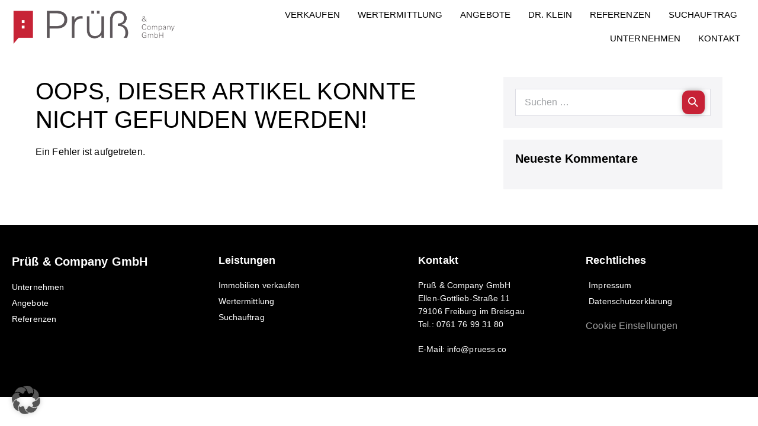

--- FILE ---
content_type: text/css
request_url: https://www.pruess.co/wp-content/uploads/elementor/css/post-9.css?ver=1767618022
body_size: 617
content:
.elementor-kit-9{--e-global-color-primary:#C72236;--e-global-color-secondary:#5E585B;--e-global-color-text:#666666;--e-global-color-accent:#C72236;--e-global-color-70d3e74:#FFFFFF;--e-global-color-94931f0:#EFEFEF;--e-global-color-18b7359:#C65360;--e-global-typography-primary-font-family:"Helvetica";--e-global-typography-primary-font-weight:600;--e-global-typography-secondary-font-family:"Helvetica";--e-global-typography-secondary-font-weight:400;--e-global-typography-text-font-family:"Helvetica";--e-global-typography-text-font-weight:400;--e-global-typography-accent-font-family:"Helvetica";--e-global-typography-accent-font-weight:500;color:#000000;font-family:"Helvetica", Sans-serif;font-size:16px;line-height:1.4em;letter-spacing:0.1px;}.elementor-kit-9 button,.elementor-kit-9 input[type="button"],.elementor-kit-9 input[type="submit"],.elementor-kit-9 .elementor-button{background-color:var( --e-global-color-primary );font-family:"Helvetica", Sans-serif;font-size:17px;text-transform:uppercase;line-height:1.2em;letter-spacing:1px;color:#FFFFFF;box-shadow:0px 0px 10px -2px rgba(0,0,0,0.5);border-radius:10px 10px 10px 10px;}.elementor-kit-9 button:hover,.elementor-kit-9 button:focus,.elementor-kit-9 input[type="button"]:hover,.elementor-kit-9 input[type="button"]:focus,.elementor-kit-9 input[type="submit"]:hover,.elementor-kit-9 input[type="submit"]:focus,.elementor-kit-9 .elementor-button:hover,.elementor-kit-9 .elementor-button:focus{background-color:var( --e-global-color-18b7359 );color:#FFFFFF;}.elementor-kit-9 e-page-transition{background-color:#FFBC7D;}.elementor-kit-9 a{color:#A4A4A4;font-family:"Helvetica", Sans-serif;}.elementor-kit-9 a:hover{color:#8D8A8A;font-family:"Helvetica", Sans-serif;}.elementor-kit-9 h1{color:#000000;font-family:"Helvetica", Sans-serif;font-size:40px;font-weight:500;text-transform:uppercase;line-height:1.2em;}.elementor-kit-9 h2{color:#000000;font-family:"Helvetica", Sans-serif;font-size:35px;font-weight:500;text-transform:uppercase;line-height:1.2em;}.elementor-kit-9 h3{color:#000000;font-family:"Helvetica", Sans-serif;font-size:30px;font-weight:500;text-transform:uppercase;}.elementor-kit-9 h4{color:#000000;font-family:"Helvetica", Sans-serif;}.elementor-kit-9 h5{color:#000000;font-family:"Helvetica", Sans-serif;}.elementor-kit-9 h6{font-family:"Helvetica", Sans-serif;}.elementor-section.elementor-section-boxed > .elementor-container{max-width:1500px;}.e-con{--container-max-width:1500px;}.elementor-widget:not(:last-child){margin-block-end:20px;}.elementor-element{--widgets-spacing:20px 20px;--widgets-spacing-row:20px;--widgets-spacing-column:20px;}{}h1.entry-title{display:var(--page-title-display);}@media(max-width:1024px){.elementor-kit-9 h1{font-size:35px;}.elementor-kit-9 h2{font-size:30px;}.elementor-kit-9 h3{font-size:25px;}.elementor-kit-9 button,.elementor-kit-9 input[type="button"],.elementor-kit-9 input[type="submit"],.elementor-kit-9 .elementor-button{font-size:15px;}.elementor-section.elementor-section-boxed > .elementor-container{max-width:1024px;}.e-con{--container-max-width:1024px;}}@media(max-width:767px){.elementor-kit-9 h1{font-size:30px;}.elementor-kit-9 h2{font-size:25px;}.elementor-kit-9 h3{font-size:20px;}.elementor-kit-9 button,.elementor-kit-9 input[type="button"],.elementor-kit-9 input[type="submit"],.elementor-kit-9 .elementor-button{font-size:14px;}.elementor-section.elementor-section-boxed > .elementor-container{max-width:767px;}.e-con{--container-max-width:767px;}}

--- FILE ---
content_type: text/css
request_url: https://www.pruess.co/wp-content/uploads/elementor/css/post-400.css?ver=1767619060
body_size: 969
content:
.elementor-400 .elementor-element.elementor-element-fc62f77 > .elementor-container > .elementor-column > .elementor-widget-wrap{align-content:center;align-items:center;}.elementor-400 .elementor-element.elementor-element-fc62f77 > .elementor-container{min-height:90px;}.elementor-400 .elementor-element.elementor-element-fc62f77{margin-top:0px;margin-bottom:0px;padding:0px 20px 0px 20px;z-index:10;}.elementor-400 .elementor-element.elementor-element-0d18aaf > .elementor-element-populated{padding:0px 0px 0px 0px;}.elementor-400 .elementor-element.elementor-element-0dc577f{text-align:start;}.elementor-400 .elementor-element.elementor-element-0dc577f img{max-width:83%;}.elementor-bc-flex-widget .elementor-400 .elementor-element.elementor-element-7fbde8f.elementor-column .elementor-widget-wrap{align-items:center;}.elementor-400 .elementor-element.elementor-element-7fbde8f.elementor-column.elementor-element[data-element_type="column"] > .elementor-widget-wrap.elementor-element-populated{align-content:center;align-items:center;}.elementor-400 .elementor-element.elementor-element-7fbde8f > .elementor-element-populated{margin:0px 0px 0px 0px;--e-column-margin-right:0px;--e-column-margin-left:0px;padding:0px 0px 0px 0px;}.elementor-400 .elementor-element.elementor-element-c01bf56 .elementor-menu-toggle{margin-left:auto;background-color:rgba(0,0,0,0);}.elementor-400 .elementor-element.elementor-element-c01bf56 .elementor-nav-menu .elementor-item{font-size:15px;font-weight:400;text-transform:uppercase;}.elementor-400 .elementor-element.elementor-element-c01bf56 .elementor-nav-menu--main .elementor-item{color:#000000;fill:#000000;padding-left:10px;padding-right:10px;padding-top:10px;padding-bottom:10px;}.elementor-400 .elementor-element.elementor-element-c01bf56 .elementor-nav-menu--main .elementor-item:hover,
					.elementor-400 .elementor-element.elementor-element-c01bf56 .elementor-nav-menu--main .elementor-item.elementor-item-active,
					.elementor-400 .elementor-element.elementor-element-c01bf56 .elementor-nav-menu--main .elementor-item.highlighted,
					.elementor-400 .elementor-element.elementor-element-c01bf56 .elementor-nav-menu--main .elementor-item:focus{color:#000000;fill:#000000;}.elementor-400 .elementor-element.elementor-element-c01bf56 .elementor-nav-menu--main:not(.e--pointer-framed) .elementor-item:before,
					.elementor-400 .elementor-element.elementor-element-c01bf56 .elementor-nav-menu--main:not(.e--pointer-framed) .elementor-item:after{background-color:#000000;}.elementor-400 .elementor-element.elementor-element-c01bf56 .e--pointer-framed .elementor-item:before,
					.elementor-400 .elementor-element.elementor-element-c01bf56 .e--pointer-framed .elementor-item:after{border-color:#000000;}.elementor-400 .elementor-element.elementor-element-c01bf56 .elementor-nav-menu--main .elementor-item.elementor-item-active{color:#000000;}.elementor-400 .elementor-element.elementor-element-c01bf56 .elementor-nav-menu--main:not(.e--pointer-framed) .elementor-item.elementor-item-active:before,
					.elementor-400 .elementor-element.elementor-element-c01bf56 .elementor-nav-menu--main:not(.e--pointer-framed) .elementor-item.elementor-item-active:after{background-color:#000000;}.elementor-400 .elementor-element.elementor-element-c01bf56 .e--pointer-framed .elementor-item.elementor-item-active:before,
					.elementor-400 .elementor-element.elementor-element-c01bf56 .e--pointer-framed .elementor-item.elementor-item-active:after{border-color:#000000;}.elementor-400 .elementor-element.elementor-element-c01bf56 .e--pointer-framed .elementor-item:before{border-width:2px;}.elementor-400 .elementor-element.elementor-element-c01bf56 .e--pointer-framed.e--animation-draw .elementor-item:before{border-width:0 0 2px 2px;}.elementor-400 .elementor-element.elementor-element-c01bf56 .e--pointer-framed.e--animation-draw .elementor-item:after{border-width:2px 2px 0 0;}.elementor-400 .elementor-element.elementor-element-c01bf56 .e--pointer-framed.e--animation-corners .elementor-item:before{border-width:2px 0 0 2px;}.elementor-400 .elementor-element.elementor-element-c01bf56 .e--pointer-framed.e--animation-corners .elementor-item:after{border-width:0 2px 2px 0;}.elementor-400 .elementor-element.elementor-element-c01bf56 .e--pointer-underline .elementor-item:after,
					 .elementor-400 .elementor-element.elementor-element-c01bf56 .e--pointer-overline .elementor-item:before,
					 .elementor-400 .elementor-element.elementor-element-c01bf56 .e--pointer-double-line .elementor-item:before,
					 .elementor-400 .elementor-element.elementor-element-c01bf56 .e--pointer-double-line .elementor-item:after{height:2px;}.elementor-400 .elementor-element.elementor-element-c01bf56{--e-nav-menu-horizontal-menu-item-margin:calc( 10px / 2 );}.elementor-400 .elementor-element.elementor-element-c01bf56 .elementor-nav-menu--main:not(.elementor-nav-menu--layout-horizontal) .elementor-nav-menu > li:not(:last-child){margin-bottom:10px;}.elementor-400 .elementor-element.elementor-element-c01bf56 .elementor-nav-menu--dropdown a, .elementor-400 .elementor-element.elementor-element-c01bf56 .elementor-menu-toggle{color:#000000;fill:#000000;}.elementor-400 .elementor-element.elementor-element-c01bf56 .elementor-nav-menu--dropdown{background-color:#f7f7f7;}.elementor-400 .elementor-element.elementor-element-c01bf56 .elementor-nav-menu--dropdown a:hover,
					.elementor-400 .elementor-element.elementor-element-c01bf56 .elementor-nav-menu--dropdown a:focus,
					.elementor-400 .elementor-element.elementor-element-c01bf56 .elementor-nav-menu--dropdown a.elementor-item-active,
					.elementor-400 .elementor-element.elementor-element-c01bf56 .elementor-nav-menu--dropdown a.highlighted,
					.elementor-400 .elementor-element.elementor-element-c01bf56 .elementor-menu-toggle:hover,
					.elementor-400 .elementor-element.elementor-element-c01bf56 .elementor-menu-toggle:focus{color:#FFFFFF;}.elementor-400 .elementor-element.elementor-element-c01bf56 .elementor-nav-menu--dropdown a:hover,
					.elementor-400 .elementor-element.elementor-element-c01bf56 .elementor-nav-menu--dropdown a:focus,
					.elementor-400 .elementor-element.elementor-element-c01bf56 .elementor-nav-menu--dropdown a.elementor-item-active,
					.elementor-400 .elementor-element.elementor-element-c01bf56 .elementor-nav-menu--dropdown a.highlighted{background-color:#A1A1A1;}.elementor-400 .elementor-element.elementor-element-c01bf56 .elementor-nav-menu--dropdown a.elementor-item-active{color:#FFFFFF;background-color:#A1A1A1;}.elementor-400 .elementor-element.elementor-element-c01bf56 div.elementor-menu-toggle{color:#000000;}.elementor-400 .elementor-element.elementor-element-c01bf56 div.elementor-menu-toggle svg{fill:#000000;}.elementor-400 .elementor-element.elementor-element-c01bf56 div.elementor-menu-toggle:hover, .elementor-400 .elementor-element.elementor-element-c01bf56 div.elementor-menu-toggle:focus{color:#000000;}.elementor-400 .elementor-element.elementor-element-c01bf56 div.elementor-menu-toggle:hover svg, .elementor-400 .elementor-element.elementor-element-c01bf56 div.elementor-menu-toggle:focus svg{fill:#000000;}.elementor-theme-builder-content-area{height:400px;}.elementor-location-header:before, .elementor-location-footer:before{content:"";display:table;clear:both;}@media(min-width:768px){.elementor-400 .elementor-element.elementor-element-0d18aaf{width:27%;}.elementor-400 .elementor-element.elementor-element-7fbde8f{width:73%;}}@media(max-width:1024px){.elementor-400 .elementor-element.elementor-element-fc62f77 > .elementor-container{min-height:90px;}.elementor-400 .elementor-element.elementor-element-fc62f77{margin-top:0px;margin-bottom:0px;padding:0px 20px 0px 20px;}.elementor-400 .elementor-element.elementor-element-0d18aaf > .elementor-element-populated{margin:0px 0px 0px 0px;--e-column-margin-right:0px;--e-column-margin-left:0px;padding:0px 0px 0px 0px;}.elementor-400 .elementor-element.elementor-element-0dc577f img{max-width:100%;}.elementor-400 .elementor-element.elementor-element-7fbde8f > .elementor-element-populated{margin:0px 0px 0px 0px;--e-column-margin-right:0px;--e-column-margin-left:0px;padding:0px 0px 0px 0px;}.elementor-400 .elementor-element.elementor-element-c01bf56{--nav-menu-icon-size:35px;}.elementor-400 .elementor-element.elementor-element-c01bf56 .elementor-menu-toggle{border-width:0px;}}@media(max-width:767px){.elementor-400 .elementor-element.elementor-element-fc62f77{padding:0px 15px 0px 15px;}.elementor-400 .elementor-element.elementor-element-0d18aaf{width:70%;}.elementor-400 .elementor-element.elementor-element-7fbde8f{width:30%;}.elementor-400 .elementor-element.elementor-element-c01bf56 .elementor-nav-menu--main > .elementor-nav-menu > li > .elementor-nav-menu--dropdown, .elementor-400 .elementor-element.elementor-element-c01bf56 .elementor-nav-menu__container.elementor-nav-menu--dropdown{margin-top:30px !important;}.elementor-400 .elementor-element.elementor-element-c01bf56{--nav-menu-icon-size:35px;}}

--- FILE ---
content_type: text/css
request_url: https://www.pruess.co/wp-content/uploads/elementor/css/post-60.css?ver=1767618023
body_size: 841
content:
.elementor-60 .elementor-element.elementor-element-4eee70d3:not(.elementor-motion-effects-element-type-background), .elementor-60 .elementor-element.elementor-element-4eee70d3 > .elementor-motion-effects-container > .elementor-motion-effects-layer{background-color:#000000;}.elementor-60 .elementor-element.elementor-element-4eee70d3{transition:background 0.3s, border 0.3s, border-radius 0.3s, box-shadow 0.3s;padding:50px 20px 50px 20px;}.elementor-60 .elementor-element.elementor-element-4eee70d3 > .elementor-background-overlay{transition:background 0.3s, border-radius 0.3s, opacity 0.3s;}.elementor-60 .elementor-element.elementor-element-537affb0 > .elementor-element-populated{padding:0px 0px 0px 0px;}.elementor-60 .elementor-element.elementor-element-3bab0675 .elementor-heading-title{color:#FFFFFF;}.elementor-60 .elementor-element.elementor-element-40019a0b .elementor-icon-list-items:not(.elementor-inline-items) .elementor-icon-list-item:not(:last-child){padding-block-end:calc(5px/2);}.elementor-60 .elementor-element.elementor-element-40019a0b .elementor-icon-list-items:not(.elementor-inline-items) .elementor-icon-list-item:not(:first-child){margin-block-start:calc(5px/2);}.elementor-60 .elementor-element.elementor-element-40019a0b .elementor-icon-list-items.elementor-inline-items .elementor-icon-list-item{margin-inline:calc(5px/2);}.elementor-60 .elementor-element.elementor-element-40019a0b .elementor-icon-list-items.elementor-inline-items{margin-inline:calc(-5px/2);}.elementor-60 .elementor-element.elementor-element-40019a0b .elementor-icon-list-items.elementor-inline-items .elementor-icon-list-item:after{inset-inline-end:calc(-5px/2);}.elementor-60 .elementor-element.elementor-element-40019a0b .elementor-icon-list-icon i{transition:color 0.3s;}.elementor-60 .elementor-element.elementor-element-40019a0b .elementor-icon-list-icon svg{transition:fill 0.3s;}.elementor-60 .elementor-element.elementor-element-40019a0b{--e-icon-list-icon-size:0px;--icon-vertical-offset:0px;}.elementor-60 .elementor-element.elementor-element-40019a0b .elementor-icon-list-icon{padding-inline-end:0px;}.elementor-60 .elementor-element.elementor-element-40019a0b .elementor-icon-list-item > .elementor-icon-list-text, .elementor-60 .elementor-element.elementor-element-40019a0b .elementor-icon-list-item > a{font-size:14px;font-weight:300;}.elementor-60 .elementor-element.elementor-element-40019a0b .elementor-icon-list-text{color:#FFFFFF;transition:color 0.3s;}.elementor-60 .elementor-element.elementor-element-6a6c5815 > .elementor-element-populated{padding:0px 0px 0px 0px;}.elementor-60 .elementor-element.elementor-element-5b4a84e .elementor-heading-title{font-size:18px;font-weight:600;color:#FFFFFF;}.elementor-60 .elementor-element.elementor-element-265ea0e1 .elementor-icon-list-items:not(.elementor-inline-items) .elementor-icon-list-item:not(:last-child){padding-block-end:calc(5px/2);}.elementor-60 .elementor-element.elementor-element-265ea0e1 .elementor-icon-list-items:not(.elementor-inline-items) .elementor-icon-list-item:not(:first-child){margin-block-start:calc(5px/2);}.elementor-60 .elementor-element.elementor-element-265ea0e1 .elementor-icon-list-items.elementor-inline-items .elementor-icon-list-item{margin-inline:calc(5px/2);}.elementor-60 .elementor-element.elementor-element-265ea0e1 .elementor-icon-list-items.elementor-inline-items{margin-inline:calc(-5px/2);}.elementor-60 .elementor-element.elementor-element-265ea0e1 .elementor-icon-list-items.elementor-inline-items .elementor-icon-list-item:after{inset-inline-end:calc(-5px/2);}.elementor-60 .elementor-element.elementor-element-265ea0e1 .elementor-icon-list-icon i{transition:color 0.3s;}.elementor-60 .elementor-element.elementor-element-265ea0e1 .elementor-icon-list-icon svg{transition:fill 0.3s;}.elementor-60 .elementor-element.elementor-element-265ea0e1{--e-icon-list-icon-size:0px;--icon-vertical-offset:0px;}.elementor-60 .elementor-element.elementor-element-265ea0e1 .elementor-icon-list-icon{padding-inline-end:0px;}.elementor-60 .elementor-element.elementor-element-265ea0e1 .elementor-icon-list-item > .elementor-icon-list-text, .elementor-60 .elementor-element.elementor-element-265ea0e1 .elementor-icon-list-item > a{font-size:14px;font-weight:300;}.elementor-60 .elementor-element.elementor-element-265ea0e1 .elementor-icon-list-text{color:#FFFFFF;transition:color 0.3s;}.elementor-60 .elementor-element.elementor-element-3f98ad53 > .elementor-element-populated{padding:0px 0px 0px 0px;}.elementor-60 .elementor-element.elementor-element-60131746 .elementor-heading-title{font-size:18px;font-weight:600;color:#FFFFFF;}.elementor-60 .elementor-element.elementor-element-5e6fb190{font-size:14px;font-weight:300;color:#FFFFFF;}.elementor-60 .elementor-element.elementor-element-1d4119ae > .elementor-element-populated{padding:0px 0px 0px 0px;}.elementor-60 .elementor-element.elementor-element-1e0e1ac .elementor-heading-title{font-size:18px;font-weight:600;color:#FFFFFF;}.elementor-60 .elementor-element.elementor-element-7453b8a .elementor-icon-list-items:not(.elementor-inline-items) .elementor-icon-list-item:not(:last-child){padding-block-end:calc(5px/2);}.elementor-60 .elementor-element.elementor-element-7453b8a .elementor-icon-list-items:not(.elementor-inline-items) .elementor-icon-list-item:not(:first-child){margin-block-start:calc(5px/2);}.elementor-60 .elementor-element.elementor-element-7453b8a .elementor-icon-list-items.elementor-inline-items .elementor-icon-list-item{margin-inline:calc(5px/2);}.elementor-60 .elementor-element.elementor-element-7453b8a .elementor-icon-list-items.elementor-inline-items{margin-inline:calc(-5px/2);}.elementor-60 .elementor-element.elementor-element-7453b8a .elementor-icon-list-items.elementor-inline-items .elementor-icon-list-item:after{inset-inline-end:calc(-5px/2);}.elementor-60 .elementor-element.elementor-element-7453b8a .elementor-icon-list-icon i{transition:color 0.3s;}.elementor-60 .elementor-element.elementor-element-7453b8a .elementor-icon-list-icon svg{transition:fill 0.3s;}.elementor-60 .elementor-element.elementor-element-7453b8a{--e-icon-list-icon-size:0px;--icon-vertical-offset:0px;}.elementor-60 .elementor-element.elementor-element-7453b8a .elementor-icon-list-icon{padding-inline-end:0px;}.elementor-60 .elementor-element.elementor-element-7453b8a .elementor-icon-list-item > .elementor-icon-list-text, .elementor-60 .elementor-element.elementor-element-7453b8a .elementor-icon-list-item > a{font-size:14px;font-weight:300;}.elementor-60 .elementor-element.elementor-element-7453b8a .elementor-icon-list-text{color:#FFFFFF;transition:color 0.3s;}.elementor-theme-builder-content-area{height:400px;}.elementor-location-header:before, .elementor-location-footer:before{content:"";display:table;clear:both;}@media(min-width:768px){.elementor-60 .elementor-element.elementor-element-537affb0{width:28.108%;}.elementor-60 .elementor-element.elementor-element-6a6c5815{width:27.225%;}.elementor-60 .elementor-element.elementor-element-3f98ad53{width:22.837%;}.elementor-60 .elementor-element.elementor-element-1d4119ae{width:21.83%;}}@media(max-width:1024px){.elementor-60 .elementor-element.elementor-element-4eee70d3{padding:60px 20px 60px 20px;}}@media(max-width:767px){.elementor-60 .elementor-element.elementor-element-4eee70d3{padding:50px 20px 50px 20px;}.elementor-60 .elementor-element.elementor-element-537affb0{width:100%;}.elementor-60 .elementor-element.elementor-element-40019a0b .elementor-icon-list-item > .elementor-icon-list-text, .elementor-60 .elementor-element.elementor-element-40019a0b .elementor-icon-list-item > a{font-size:13px;}.elementor-60 .elementor-element.elementor-element-6a6c5815{width:100%;}.elementor-60 .elementor-element.elementor-element-6a6c5815 > .elementor-element-populated{padding:30px 0px 0px 0px;}.elementor-60 .elementor-element.elementor-element-265ea0e1 .elementor-icon-list-item > .elementor-icon-list-text, .elementor-60 .elementor-element.elementor-element-265ea0e1 .elementor-icon-list-item > a{font-size:13px;}.elementor-60 .elementor-element.elementor-element-3f98ad53{width:100%;}.elementor-60 .elementor-element.elementor-element-3f98ad53 > .elementor-element-populated{margin:30px 0px 0px 0px;--e-column-margin-right:0px;--e-column-margin-left:0px;}.elementor-60 .elementor-element.elementor-element-1d4119ae{width:100%;}.elementor-60 .elementor-element.elementor-element-1d4119ae > .elementor-element-populated{margin:30px 0px 0px 0px;--e-column-margin-right:0px;--e-column-margin-left:0px;}.elementor-60 .elementor-element.elementor-element-7453b8a .elementor-icon-list-item > .elementor-icon-list-text, .elementor-60 .elementor-element.elementor-element-7453b8a .elementor-icon-list-item > a{font-size:13px;}}